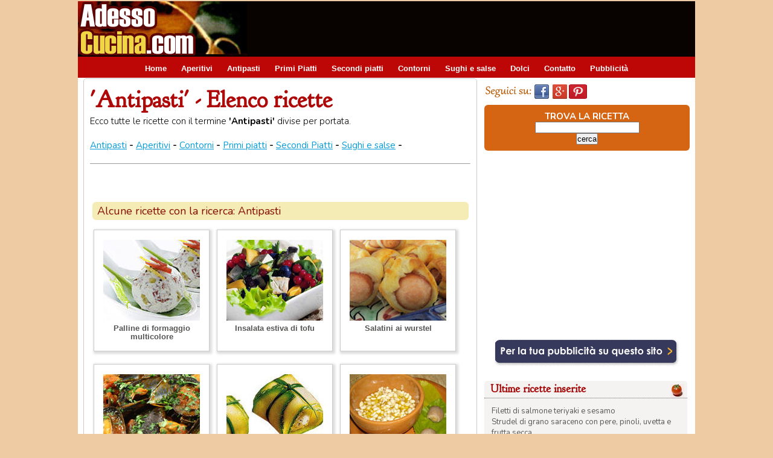

--- FILE ---
content_type: text/html; charset=iso-8859-1
request_url: https://www.adessocucina.com/cerca-ricette/antipasti/
body_size: 26500
content:
<!DOCTYPE HTML PUBLIC "-//W3C//DTD HTML 4.01 Transitional//EN"
    "http://www.w3.org/TR/html4/loose.dtd">
<html lang="it">
<head>
<meta http-equiv="content-type" content="text/html; charset=iso-8859-1">
<title>Antipasti - Elenco ricette</title>


<link rel="shortcut icon" href="/favicon.ico" type="image/x-icon" />
<link href='https://fonts.googleapis.com/css?family=Nunito:400,700,300' rel='stylesheet' type='text/css' />
<link href='https://fonts.googleapis.com/css?family=Goudy+Bookletter+1911' rel='stylesheet' type='text/css' />

<meta property='fb:app_id' content='100424410076218'/>
<meta property='og:title' content='Antipasti - Elenco ricette' />
<meta property='og:description' content="Tutte le ricette e le preparazioni con il termine: antipasti." />
<meta property='og:type' content='website' />











<!--[if lte IE 7]>
<link rel="stylesheet" href="/css/div04_ie7.css" type="text/css" />
<![endif]-->

<!--[if !IE 7]><!-->
<link rel="stylesheet" href="/css/div04.css" type="text/css" />
<!--<![endif]-->



<!-- Google tag (gtag.js) -->
<script async src="https://www.googletagmanager.com/gtag/js?id=G-7N5VKP7ZYF"></script>
<script>
  window.dataLayer = window.dataLayer || [];
  function gtag(){dataLayer.push(arguments);}
  gtag('js', new Date());

  gtag('config', 'G-7N5VKP7ZYF');
</script>

<script async src="//pagead2.googlesyndication.com/pagead/js/adsbygoogle.js"></script>
<script>
     (adsbygoogle = window.adsbygoogle || []).push({
          google_ad_client: "ca-pub-8321898425672450",
          enable_page_level_ads: true
     });
</script>



</head>
<body link="#3c3939" vlink="#3c3939" alink="#3c3939">
<div id="fb-root"></div>
<div id="container">

  <div id="header">
  
    <div id="head_logo">
<a href="/"><img src="/immagini_sito/immagini_sito02/logo280adessocucina.gif" alt="Adessocucina"  hspace="0" vspace="0" border="0" /></a>
  </div>
  
  <div id="head_banner_top">
  <script async src="//pagead2.googlesyndication.com/pagead/js/adsbygoogle.js"></script>
<!-- AC008_728x90 Head all -->
<ins class="adsbygoogle"
     style="display:inline-block;width:728px;height:90px"
     data-ad-client="ca-pub-8321898425672450"
     data-ad-slot="6822822906"></ins>
<script>
(adsbygoogle = window.adsbygoogle || []).push({});
</script>  </div>
		
				
</div> <!-- chiusura header -->
	
  <div id="header_menu">
<ul id="menu">
<li><a href="https://www.adessocucina.com/">Home</a></li>
<li><a href="https://www.adessocucina.com/ricette-aperitivi/">Aperitivi</a></li>
<li><a href="https://www.adessocucina.com/ricette-antipasti/">Antipasti</a></li>
<li><a href="https://www.adessocucina.com/ricette-primi-piatti/">Primi Piatti</a></li>
<li><a href="https://www.adessocucina.com/ricette-secondi-piatti/">Secondi piatti</a></li>
<li><a href="https://www.adessocucina.com/ricette-contorni/">Contorni</a></li>
<li><a href="https://www.adessocucina.com/ricette-sughi-salse/">Sughi e salse</a></li>
<li><a href="https://www.adessocucina.com/ricette-dolci/">Dolci</a></li>
<!-- <li><a href="javascript:popup('http://www.golem100.com/contatto_ricette/contatto.lasso?origine=menu', 510, 450, 'no', 'no', 'no')">Contatto</a></li> -->
<li><a href="mailto:redazione@golem100.com?subject=Contatto su Adessocucina">Contatto</a></li>

<li><a href="http://www.golem100.com/pubblicita.lasso?code=2009122412131933084248" target="_blank">Pubblicit&agrave;</a></li>
</ul>

   </div>	<!-- fine header_menu -->






	
	<div id="contenuti"><!-- apertura contenuti -->

    <div class="ricetta" ><!-- apertura ricetta -->
 


<div class="search_block">
 <div id="search_testo_area">
<h1> 'Antipasti' - Elenco ricette </h1>
</div>
Ecco tutte le ricette con il termine <b>'Antipasti'</b> divise per portata.<br /> 

<br>
<a href='https://www.adessocucina.com/lista_ricette.php?sezione=Antipasti&search=antipasti'>Antipasti</a><b> - </b>








































































































































































































<a href='https://www.adessocucina.com/lista_ricette.php?sezione=Aperitivi&search=antipasti'>Aperitivi</a><b> - </b>


















































<a href='https://www.adessocucina.com/lista_ricette.php?sezione=Contorni&search=antipasti'>Contorni</a><b> - </b>


























<a href='https://www.adessocucina.com/lista_ricette.php?sezione=Primi piatti&search=antipasti'>Primi piatti</a><b> - </b>




















<a href='https://www.adessocucina.com/lista_ricette.php?sezione=Secondi Piatti&search=antipasti'>Secondi Piatti</a><b> - </b>

































































<a href='https://www.adessocucina.com/lista_ricette.php?sezione=Sughi e salse&search=antipasti'>Sughi e salse</a><b> - </b>

</div>


<div class="search_block"><hr size="1" /></div>
<div class="addthis">
<!-- AddThis Button BEGIN -->
<div class="addthis_toolbox addthis_default_style">
<a class="addthis_button_facebook_like" fb:like:layout="button_count"></a>
<a class="addthis_button_tweet"></a>
<a class="addthis_button_pinterest_pinit"></a>
<a class="addthis_button_google_plusone" g:plusone:size="medium"></a> 
<a class="addthis_counter addthis_pill_style"></a>
</div>
<!-- AddThis Button END -->
</div>
<br />






<div class="home_fondo_e_titolo">Alcune ricette con la ricerca: Antipasti </div><div class="block"><div class="ricetta_foto_lista">


<a href="/ricette/palline-formaggio-multicolore-9861/"><img src="/immagini_cms/2010122216451115729955_0.jpg" width="160" height="134" hspace="0" vspace="0" border="0" alt="Palline di formaggio multicolore"></a>
<a href="/ricette/palline-formaggio-multicolore-9861/">Palline di formaggio multicolore</a>
</div>
<div class="ricetta_foto_lista">


<a href="/ricette/insalata-estiva-tofu--13414/"><img src="/immagini_cms/2013051517501277680516_0.jpg" width="160" height="134" hspace="0" vspace="0" border="0" alt="Insalata estiva di tofu "></a>
<a href="/ricette/insalata-estiva-tofu--13414/">Insalata estiva di tofu </a>
</div>
<div class="ricetta_foto_lista">


<a href="/ricette/salatini-ai-wurstel-13511/"><img src="/immagini_cms/2013072212400526215917_0.jpg" width="160" height="134" hspace="0" vspace="0" border="0" alt="Salatini ai wurstel"></a>
<a href="/ricette/salatini-ai-wurstel-13511/">Salatini ai wurstel</a>
</div>
<div class="ricetta_foto_lista">


<a href="/ricette/zuppa-cozze-alla-napoletana-941/"><img src="/immagini_cms/2006070614562687029967_0.jpg" width="160" height="134" hspace="0" vspace="0" border="0" alt="Zuppa di cozze alla napoletana"></a>
<a href="/ricette/zuppa-cozze-alla-napoletana-941/">Zuppa di cozze alla napoletana</a>
</div>
<div class="ricetta_foto_lista">


<a href="/ricette/involtini-zucchine-caprino-8599/"><img src="/immagini_cms/2010051918180695817250_0.jpg" width="160" height="134" hspace="0" vspace="0" border="0" alt="Involtini di zucchine e caprino"></a>
<a href="/ricette/involtini-zucchine-caprino-8599/">Involtini di zucchine e caprino</a>
</div>
<div class="ricetta_foto_lista">


<a href="/ricette/fagiolina-semplice-11589/"><img src="/immagini_cms/2011101410173680055186_0.jpg" width="160" height="134" hspace="0" vspace="0" border="0" alt="Fagiolina semplice"></a>
<a href="/ricette/fagiolina-semplice-11589/">Fagiolina semplice</a>
</div>
<div class="ricetta_foto_lista">


<a href="/ricette/melanzane-carpaccio-mozzarella-bufala-8577/"><img src="/immagini_cms/2010051716391532177971_0.jpg" width="160" height="134" hspace="0" vspace="0" border="0" alt="Melanzane in carpaccio con mozzarel..."></a>
<a href="/ricette/melanzane-carpaccio-mozzarella-bufala-8577/">Melanzane in carpaccio con mozzarel...</a>
</div>
<div class="ricetta_foto_lista">


<a href="/ricette/acciughe-rosso-7216/"><img src="/immagini_cms/20091010083150_0.jpg" width="160" height="134" hspace="0" vspace="0" border="0" alt="Acciughe al rosso"></a>
<a href="/ricette/acciughe-rosso-7216/">Acciughe al rosso</a>
</div>
<div class="ricetta_foto_lista">


<a href="/ricette/crocchette-patate-prosciutto-7363/"><img src="/immagini_cms/2009110214042385423601_0.jpg" width="160" height="134" hspace="0" vspace="0" border="0" alt="Crocchette di patate e prosciutto"></a>
<a href="/ricette/crocchette-patate-prosciutto-7363/">Crocchette di patate e prosciutto</a>
</div>
<div class="ricetta_foto_lista">


<a href="/ricette/peperoni-alla-bagna-cauda-8620/"><img src="/immagini_cms/20100521092638_0.jpg" width="160" height="134" hspace="0" vspace="0" border="0" alt="Peperoni alla bagna cauda"></a>
<a href="/ricette/peperoni-alla-bagna-cauda-8620/">Peperoni alla bagna cauda</a>
</div>
<div class="ricetta_foto_lista">


<a href="/ricette/insalata-capesante-8240/"><img src="/immagini_cms/20100312074249_0.jpg" width="160" height="134" hspace="0" vspace="0" border="0" alt="Insalata di capesante"></a>
<a href="/ricette/insalata-capesante-8240/">Insalata di capesante</a>
</div>
<div class="ricetta_foto_lista">


<a href="/ricette/uova-sode-ai-funghi-10681/"><img src="/immagini_cms/2011042118241975523481_0.jpg" width="160" height="134" hspace="0" vspace="0" border="0" alt="Uova sode ai funghi"></a>
<a href="/ricette/uova-sode-ai-funghi-10681/">Uova sode ai funghi</a>
</div>
<div class="ricetta_foto_lista">


<a href="/ricette/fagiolina-pomodoro-basilico-11590/"><img src="/immagini_cms/2011101410262266823204_0.jpg" width="160" height="134" hspace="0" vspace="0" border="0" alt="Fagiolina al pomodoro e basilico"></a>
<a href="/ricette/fagiolina-pomodoro-basilico-11590/">Fagiolina al pomodoro e basilico</a>
</div>
<div class="ricetta_foto_lista">


<a href="/ricette/mattonella-lenticchie-castagne-7485/"><img src="/immagini_cms/20091111094233_0.jpg" width="160" height="134" hspace="0" vspace="0" border="0" alt="Mattonella di lenticchie e castagne"></a>
<a href="/ricette/mattonella-lenticchie-castagne-7485/">Mattonella di lenticchie e castagne</a>
</div>
<div class="ricetta_foto_lista">


<a href="/ricette/bocconcini-tofu-fritto-funghi-salsa-yogurt-13412/"><img src="/immagini_cms/2013051515130042571708_0.jpg" width="160" height="134" hspace="0" vspace="0" border="0" alt="Bocconcini di tofu fritto con fungh..."></a>
<a href="/ricette/bocconcini-tofu-fritto-funghi-salsa-yogurt-13412/">Bocconcini di tofu fritto con fungh...</a>
</div>
</div><br clear="both" />


<div class="block_center">
Altre ricette con la ricerca '<b>Antipasti</b>' divise per portata:<br />

<br>
<a href='https://www.adessocucina.com/lista_ricette.php?sezione=Antipasti&search=antipasti'>Antipasti</a><b> - </b>








































































































































































































<a href='https://www.adessocucina.com/lista_ricette.php?sezione=Aperitivi&search=antipasti'>Aperitivi</a><b> - </b>


















































<a href='https://www.adessocucina.com/lista_ricette.php?sezione=Contorni&search=antipasti'>Contorni</a><b> - </b>


























<a href='https://www.adessocucina.com/lista_ricette.php?sezione=Primi piatti&search=antipasti'>Primi piatti</a><b> - </b>




















<a href='https://www.adessocucina.com/lista_ricette.php?sezione=Secondi Piatti&search=antipasti'>Secondi Piatti</a><b> - </b>

































































<a href='https://www.adessocucina.com/lista_ricette.php?sezione=Sughi e salse&search=antipasti'>Sughi e salse</a><b> - </b>

</div>
     

<br />
<div class="block_center">
<script async src="//pagead2.googlesyndication.com/pagead/js/adsbygoogle.js"></script>
<!-- AC006_468x15 Liste -->
<ins class="adsbygoogle"
     style="display:inline-block;width:468px;height:15px"
     data-ad-client="ca-pub-8321898425672450"
     data-ad-slot="2009479924"></ins>
<script>
(adsbygoogle = window.adsbygoogle || []).push({});
</script></div>


      
   
 
    </div> <!-- chiusura ricetta -->

    
    </div> <!-- chiusura contenuti -->




	<div id="colonna_dx"><!-- apertura colonna_dx -->
	






<div style="float:left; padding-top:10px; padding-bottom:10px; padding-left:2px; width:300px;">
<img src="/immagini_sito/bottoni-social/seguici_su.gif" alt="Seguici su:" width="78" height="24" hspace="2" vspace="0" border="0"><a href="https://www.facebook.com/adessocucina" target="_blank"><img src="/immagini_sito/bottoni-social/seguici_facebook.jpg" alt="seguici su facebook" width="30" height="24" hspace="2" vspace="0" border="0"></a><a href="https://plus.google.com/+Adessocucina" rel="publisher" target="_blank"><img src="/immagini_sito/bottoni-social/seguici_googleplus.jpg" alt="seguici su goole plus" width="30" height="24" hspace="2" vspace="0" border="0"></a><a href="http://www.pinterest.com/inkaroads/adessocucina/" target="_blank"><img src="/immagini_sito/bottoni-social/seguici_pinterest.jpg" alt="seguici su pinterest" width="30" height="24" hspace="2" vspace="0" border="0"></a>
</div>
<br class="clear" />
<div class="box_search_dx">
<form method="post" action="/lista_ricette_cerca.php">
TROVA LA RICETTA<br />
<input type="text" name="search" />
   <br class="clear" />		
<input type="submit" value="cerca" /></form>
</div>

<br class="clear" />



<div class="block_dx"> 
<script async src="//pagead2.googlesyndication.com/pagead/js/adsbygoogle.js"></script>
<!-- AC015_336x280 DX top all -->
<ins class="adsbygoogle"
     style="display:inline-block;width:336px;height:280px"
     data-ad-client="ca-pub-8321898425672450"
     data-ad-slot="1936918613"></ins>
<script>
(adsbygoogle = window.adsbygoogle || []).push({});
</script></div>




<div class="block_dx">
<a href="http://www.golem100.com/pubblicita.lasso?code=2009122412131933084248" target="_blank"><img src="/immagini_sito/immagini_sito02/b_pubblicita.gif" hspace="0" vspace="0" border="0" /></a>
</div>

<br class="clear" />


<dl class="box_dx">
 <dt><b>Ultime ricette inserite </b> <img src="/immagini_sito/h_foto_t_ricette.gif" alt="Ultime ricette inserite" hspace="0" vspace="0" border="0" align="right" />	</dt>
<dd>
<div class="dd-content">

<a href="https://www.adessocucina.com/ricette/filetti-salmone-teriyaki-sesamo-16256/" class="testo_menu_dx">Filetti di salmone teriyaki e sesamo</a> <br />
<a href="https://www.adessocucina.com/ricette/strudel-grano-saraceno-pere-pinoli-uvetta-frutta-secca-16199/" class="testo_menu_dx">Strudel di grano saraceno con pere, pinoli, uvetta e frutta secca</a> <br />
<a href="https://www.adessocucina.com/ricette/torta-salata-spinaci-ricotta-prosciutto-16198/" class="testo_menu_dx">Torta salata spinaci, ricotta e prosciutto</a> <br />
<a href="https://www.adessocucina.com/ricette/salmone-crosta-semi-sesamo-papavero-salsa-arancia-verdure-16196/" class="testo_menu_dx">Salmone in crosta di semi di sesamo e papavero con salsa di arancia e verdure</a> <br />
<a href="https://www.adessocucina.com/ricette/spiedini-tofu-verdure-forno-16195/" class="testo_menu_dx">Spiedini di tofu e verdure in forno</a> <br />
<a href="https://www.adessocucina.com/ricette/insalata-fredda-quinoa-verdure-tonno-16183/" class="testo_menu_dx">Insalata fredda di quinoa verdure e tonno</a> <br />
<a href="https://www.adessocucina.com/ricette/polpette-quinoa-verdure-16178/" class="testo_menu_dx">Polpette con quinoa e verdure</a> <br />
<a href="https://www.adessocucina.com/ricette/tofu-strapazzato-16177/" class="testo_menu_dx">Tofu strapazzato</a> <br />
<a href="https://www.adessocucina.com/ricette/pizzette-melanzane-16175/" class="testo_menu_dx">Pizzette di melanzane</a> <br />
<a href="https://www.adessocucina.com/ricette/hamburger-pollo-spinaci-16174/" class="testo_menu_dx">Hamburger di pollo e spinaci</a> <br />
<a href="https://www.adessocucina.com/ricette/focaccia-barese-16173/" class="testo_menu_dx">Focaccia barese</a> <br />
<a href="https://www.adessocucina.com/ricette/quinoa-zucchine-asparagi-fagiolini-16172/" class="testo_menu_dx">Quinoa con zucchine, asparagi e fagiolini</a> <br />
</div>
</dd>
</dl>  
	

<br class="clear" />
<div class="block_dx"> 
<script async src="//pagead2.googlesyndication.com/pagead/js/adsbygoogle.js"></script>
<!-- AC015_336x280 DX top all -->
<ins class="adsbygoogle"
     style="display:inline-block;width:336px;height:280px"
     data-ad-client="ca-pub-8321898425672450"
     data-ad-slot="1936918613"></ins>
<script>
(adsbygoogle = window.adsbygoogle || []).push({});
</script></div>

<br class="clear" />




     
<dl class="box_dx">
<dt><b>Gli Speciali ricette...</b> 	</dt>
<dd>
<div class="dd-content">

<a href="https://www.adessocucina.com/speciali/torta-di-mele/">Le torte di mele ...</a> per tutti i gusti<br />

<a href="https://www.adessocucina.com/cerca-ricette/broccoli/">Ricette con i broccoli un'arma naturale anti-cancro</a><br /> 

<a href="http://www.cookitaliano.com/" target="_blank">Italian recipes in english!</a><br /> 



<a href="https://www.adessocucina.com/speciali/cibo-e-salute/verdura-frutta-di-stagione.php">Verdura e frutta del mese e ricette</a><br /> 

<a href="https://www.adessocucina.com/speciali/ricette-zucca/">Ricette con la zucca</a><br />

<a href="https://www.adessocucina.com/lista_ricette.php?sezione=Dolci&categoria=Torte">Prepariamo una torta...</a><br />
<a href="https://www.adessocucina.com/lista_ricette.php?sezione=Dolci&categoria=Crostate">Crostate di frutta, marmellata...</a><br />
<!-- <a href="https://www.adessocucina.com/speciali/ricette-polenta/">A tutta polenta!</a><br /> -->
<a href="https://www.adessocucina.com/speciali/ricette-veloci/">Ricette Veloci e semplici</a><br />

<a href="https://www.adessocucina.com/cerca-ricette/torte-salate/">Le torte salate</a><br />
<a href="https://www.adessocucina.com/speciali/ricette-piatti-freddi/">I Piatti freddi</a><br />
<a href="https://www.adessocucina.com/speciali/ricette-dietetiche/">Ricette  Dietetiche</a><br />
<a href="https://www.adessocucina.com/speciali/cibo-e-salute/ricette-ciliaci.php">Senza glutine per ciliaci</a><br />
<a href="https://www.adessocucina.com/speciali/cibo-e-salute/ricette-anticolesterolo.php">Cucina anti colesterolo</a><br />

<a href="https://www.adessocucina.com/speciali/menu-etnici/">Menu etnici</a><br />

<a href="https://www.adessocucina.com/speciali/ricette-vegetariane/">Ricette Vegetariane ...</a><br />
<a href="https://www.adessocucina.com/speciali/ricette-vegane/">... e Vegan</a><br />
<a href="https://www.adessocucina.com/speciali/ricette-bambini/">Per i Bambini</a><br />

<a href="https://www.adessocucina.com/speciali/ricette-veloci/dolci.php">Torte e dolci veloci</a><br />
<a href="https://www.adessocucina.com/speciali/">Tutti gli speciali cucina...</a><br />
</div>
 </dd>
</dl>  


 <br class="clear" />		
 
<div class="block_dx"> 
<script async src="//pagead2.googlesyndication.com/pagead/js/adsbygoogle.js"></script>
<!-- AC016_336x280 DX bottom all -->
<ins class="adsbygoogle"
     style="display:inline-block;width:336px;height:280px"
     data-ad-client="ca-pub-8321898425672450"
     data-ad-slot="9595916786"></ins>
<script>
(adsbygoogle = window.adsbygoogle || []).push({});
</script></div>

<br class="clear" />	

 
 	
		
  <div class="contenuto_login">
<div class="box_login"><img src="/immagini_sito/immagini_sito02/50x50login.gif" alt="Login - memorizza le ricette" />
</div> 
<div class="box_login02"><b>REGISTRAZIONE E NEWSLETTER</b>   
<br />

<a href="https://www.adessocucina.com/golem_users/app/user/login.php" >Login - Accedi</a><br />
<a href="https://www.adessocucina.com/golem_users/app/user/registrazione.php" >Registrati</a><br />

	


 </div>

</div>

<br class="clear" />

<div class="box_dx_2">
 <div class="title"><img src="/immagini_sito/immagini_sito02/50x50.gif"  alt="Fai conoscere le tue ricette" />FAI CONOSCERE LE TUE RICETTE <br /><a href="http://www.golem100.com/invio_ricette/suggerisci_ricetta.lasso">Suggerisci una ricetta...</a><br />
 </div>
 </div>      

<br class="clear" />  






<div class="block_dx">
<fb:like-box href="https://www.facebook.com/adessocucina" width="292" colorscheme="light" show_faces="true" header="true" stream="false" show_border="true"></fb:like-box>
</div>


 
		





<div class="block_dx"> 
<script async src="//pagead2.googlesyndication.com/pagead/js/adsbygoogle.js"></script>
<!-- AC007_200x90 Generico -->
<ins class="adsbygoogle"
     style="display:inline-block;width:200px;height:90px"
     data-ad-client="ca-pub-8321898425672450"
     data-ad-slot="3649864650"></ins>
<script>
(adsbygoogle = window.adsbygoogle || []).push({});
</script></div>
<br class="clear" />


<div class="block_dx"> 
</div>

<br class="clear" />	

<div class="block_dx"><a href="http://www.cookitaliano.com" target="_blank"><img src="/immagini_sito/banner_cucina_inglese.jpg" alt="Italian recipes in english!" hspace="0" vspace="0" /></a></div>
<br class="clear" />  



	
	
	</div><!-- chiusura colonna_dx -->
	<div id="footer">
	
	
<div class="link_footer"> RICETTE <br />
<a href="http://www.adessocucina.com/ricette-aperitivi/">Aperitivi</a><br />
<a href="http://www.adessocucina.com/ricette-antipasti/">Antipasti</a><br />
<a href="http://www.adessocucina.com/ricette-primi-piatti/">Primi piatti</a><br />
<a href="http://www.adessocucina.com/ricette-secondi-piatti/">Secondi piatti</a><br />
<a href="http://www.adessocucina.com/ricette-contorni/">Contorni</a><br />
<a href="http://www.adessocucina.com/ricette-sughi-salse/">Sughi e Salse</a><br />
<a href="/cerca-ricette/vegetariana/"> Ricette vegetariane</a><br />
<a href="/cerca-ricette/vegana/"> Ricette vegane</a><br />
<a href="http://www.adessocucina.com/ricette-dolci/"> Dolci e Torte</a><br />

</div> 

<div class="link_footer">
MENU DELLE FESTE <br />
<a href="http://www.adessocucina.com/speciali/ricette-natale/">Pranzo di Natale</a><br />
<a href="http://www.adessocucina.com/speciali/ricette-capodanno/">Cenone di Capodanno</a><br />
<a href="http://www.adessocucina.com/speciali/ricette-san-valentino/">Menu di San Valentino</a><br />
<a href="http://www.adessocucina.com/speciali/ricette-carnevale/">I dolci di Carnevale</a><br />
<a href="http://www.adessocucina.com/speciali/ricette-halloween/">Ricette di Halloween</a><br />
<a href="http://www.adessocucina.com/speciali/ricette-pasqua/">Pranzo di Pasqua</a><br />
<a href="http://www.adessocucina.com/speciali/menu-etnici/">Menu etnici</a><br />
</div> 

<div class="link_footer">
MAI PIU SENZA<br />
<a href="http://www.adessocucina.com/speciali/">Speciali di cucina</a><br />
<a href="http://www.adessocucina.com/speciali/cibo-e-salute/">Speciale alimenti</a><br />
<a href="http://www.adessocucina.com/chef/">Ricette degli chef</a><br />
<a href="http://www.adessocucina.com/news_cucina/lista_articoli.php">News culinarie</a><br />
<a href="/video-corsi/">Videocorsi di cucina</a><br />
<a href="http://www.iricette.com/" target="_blank">Ricette su smartphone</a><br />
<a href="http://www.cookitaliano.com/" target="_blank">CookItaliano.com - in English</a><br />
</div> 

<div class="link_footer">
GUIDA AGLI ALIMENTI<br />
<a href="https://www.adessocucina.com/speciali/cibo-e-salute/alimenti-senza-glutine.php">Alimenti senza glutine</a><br />
<a href="https://www.adessocucina.com/speciali/cibo-e-salute/lista-alimenti-colesterolo.php">Lista cibi per il colestrolo</a><br />
<a href="https://www.adessocucina.com/news_cucina/articolo.php?code=2013010917131366076792">Suggerimenti per la dieta</a><br />
<a href="https://www.adessocucina.com/speciali/cibo-e-salute/verdura-frutta-di-stagione.php">Verdura e frutta di stagione</a><br />
</div> 

<div class="link_footer">
UTILITIES<br />
<a href="http://www.golem100.com/invio_ricette/suggerisci_ricetta.lasso">Suggerisci una ricetta</a><br />
<a href="mailto:redazione@golem100.com">Invia foto della tua ricetta</a><br />
<br />
<a href="https://www.adessocucina.com/golem_users/app/user/login.php">Login</a><br />
<a href="https://www.adessocucina.com/golem_users/app/user/forgot.php">Persa la password?</a><br />
<a href="https://www.adessocucina.com/golem_users/app/user/registrazione.php">Registrazione e newsletter</a><br />
<!--  <a href="javascript:popup('http://www.golem100.com/contatto_ricette/contatto.lasso?origine=menu', 510, 450, 'no', 'no', 'no')">Contatta lo staff</a><br />  -->
<a href="mailto:redazione@golem100.com?subject=Contatto su Adessocucina">Contatta lo staff</a><br />
<a href="http://www.golem100.com/pubblicita.lasso?code=2009122412131933084248" target="_blank">Pubblicit&agrave; sul sito</a><br />
<a href="http://www.golem100.com/policies/privacy.lasso">Privacy  - </a>
<a href="http://www.golem100.com/policies/cookies_policy.lasso" target="_blank">Cookie Policy</a><br />  
</div>

<div class="footer_copyright">Copyright &copy; 2013-2023 <a href="http://www.golem100.com/" target="_blank">Golem100  Patrizia Viviani</a> - CIF: Y4617063B  - Tutti i diritti riservati.</div>




	</div> <!-- chiusura footer -->
	

    </div> <!-- chiusura container -->
<script type="text/javascript" src="//s7.addthis.com/js/300/addthis_widget.js#pubid=xa-512cb9746acba7f4"></script>
<script>(function(d, s, id) {
  var js, fjs = d.getElementsByTagName(s)[0];
  if (d.getElementById(id)) {return;}
  js = d.createElement(s); js.id = id;
  js.src = "//connect.facebook.net/it_IT/all.js#xfbml=1&appId=100424410076218";
  fjs.parentNode.insertBefore(js, fjs);
}(document, 'script', 'facebook-jssdk'));</script>





</body>
</html>

--- FILE ---
content_type: text/html; charset=utf-8
request_url: https://www.google.com/recaptcha/api2/aframe
body_size: 266
content:
<!DOCTYPE HTML><html><head><meta http-equiv="content-type" content="text/html; charset=UTF-8"></head><body><script nonce="GJknU6dUv6baJ6hU9m2dNw">/** Anti-fraud and anti-abuse applications only. See google.com/recaptcha */ try{var clients={'sodar':'https://pagead2.googlesyndication.com/pagead/sodar?'};window.addEventListener("message",function(a){try{if(a.source===window.parent){var b=JSON.parse(a.data);var c=clients[b['id']];if(c){var d=document.createElement('img');d.src=c+b['params']+'&rc='+(localStorage.getItem("rc::a")?sessionStorage.getItem("rc::b"):"");window.document.body.appendChild(d);sessionStorage.setItem("rc::e",parseInt(sessionStorage.getItem("rc::e")||0)+1);localStorage.setItem("rc::h",'1768994309124');}}}catch(b){}});window.parent.postMessage("_grecaptcha_ready", "*");}catch(b){}</script></body></html>